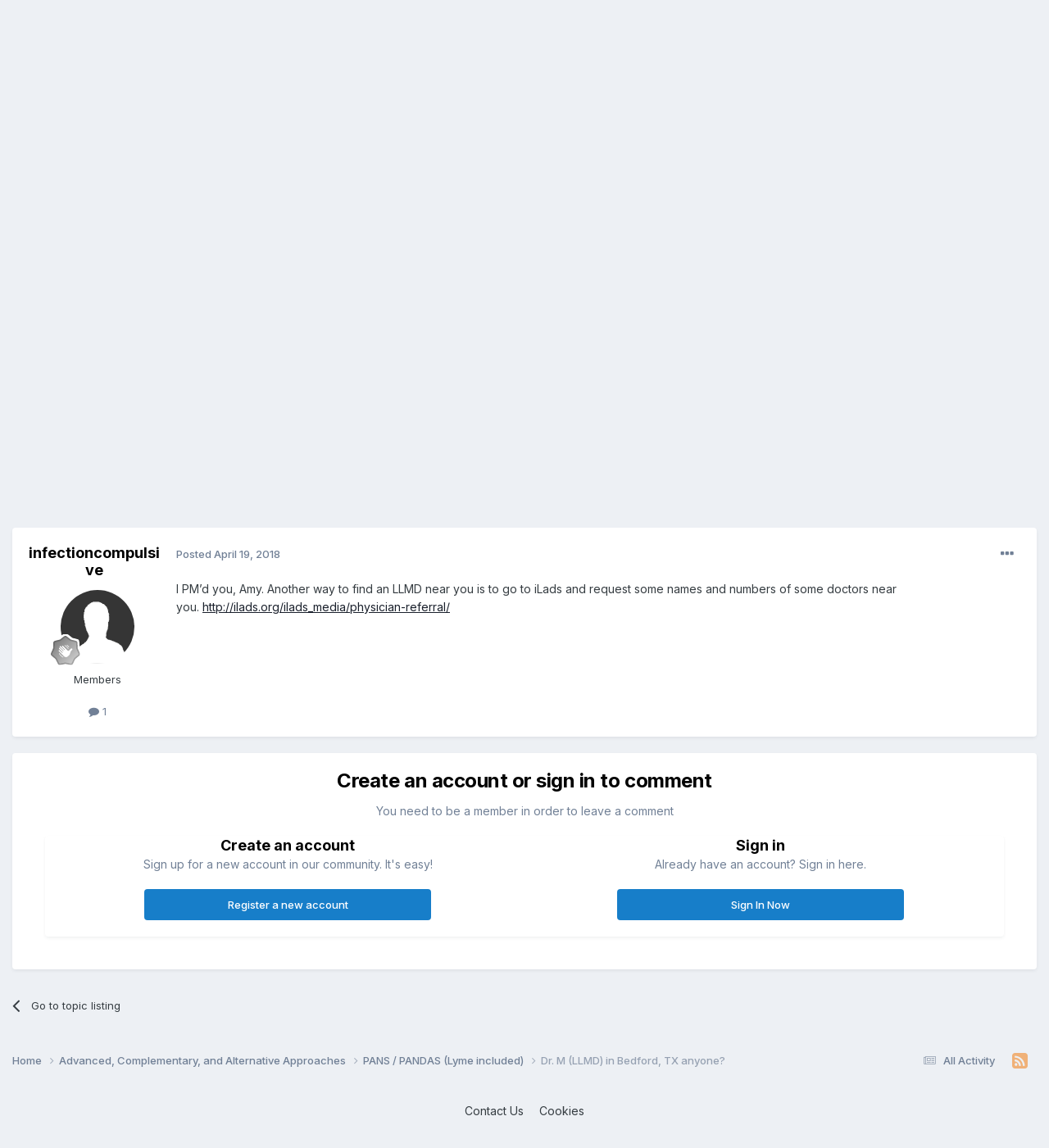

--- FILE ---
content_type: text/html;charset=UTF-8
request_url: https://latitudes.org/forums/topic/25359-dr-m-llmd-in-bedford-tx-anyone/
body_size: 10834
content:
<!DOCTYPE html>
<html lang="en-US" dir="ltr">
	<head>
		<meta charset="utf-8">
        
		<title>Dr. M (LLMD) in Bedford, TX anyone? - PANS / PANDAS (Lyme included) - ACN Latitudes Forums</title>
		
			<script type="text/javascript">

  var _gaq = _gaq || [];
  _gaq.push(['_setAccount', 'UA-20786335-1']);
  _gaq.push(['_trackPageview']);

  (function() {
    var ga = document.createElement('script'); ga.type = 'text/javascript'; ga.async = true;
    ga.src = ('https:' == document.location.protocol ? 'https://ssl' : 'http://www') + '.google-analytics.com/ga.js';
    var s = document.getElementsByTagName('script')[0]; s.parentNode.insertBefore(ga, s);
  })();

</script>
		
		
		
		

	<meta name="viewport" content="width=device-width, initial-scale=1">


	
	


	<meta name="twitter:card" content="summary" />




	
		
			
				<meta property="og:title" content="Dr. M (LLMD) in Bedford, TX anyone?">
			
		
	

	
		
			
				<meta property="og:type" content="website">
			
		
	

	
		
			
				<meta property="og:url" content="https://latitudes.org/forums/topic/25359-dr-m-llmd-in-bedford-tx-anyone/">
			
		
	

	
		
			
				<meta name="description" content="Anyone have experience with Dr. M who is a LLMD in Bedford, TX? Or any suggestions for other reputable LLMD&#039;s in the Southwest and California area? Please PM me with any recommendations. My 17yo ds is in desperate need if a Lyme doc in. Thanks! Amy">
			
		
	

	
		
			
				<meta property="og:description" content="Anyone have experience with Dr. M who is a LLMD in Bedford, TX? Or any suggestions for other reputable LLMD&#039;s in the Southwest and California area? Please PM me with any recommendations. My 17yo ds is in desperate need if a Lyme doc in. Thanks! Amy">
			
		
	

	
		
			
				<meta property="og:updated_time" content="2018-04-19T01:15:37Z">
			
		
	

	
		
			
				<meta property="og:site_name" content="ACN Latitudes Forums">
			
		
	

	
		
			
				<meta property="og:locale" content="en_US">
			
		
	


	
		<link rel="canonical" href="https://latitudes.org/forums/topic/25359-dr-m-llmd-in-bedford-tx-anyone/" />
	

<link rel="alternate" type="application/rss+xml" title="All recent forum posts" href="https://latitudes.org/forums/rss/1-all-recent-forum-posts.xml/" />



<link rel="manifest" href="https://latitudes.org/forums/manifest.webmanifest/">
<meta name="msapplication-config" content="https://latitudes.org/forums/browserconfig.xml/">
<meta name="msapplication-starturl" content="/">
<meta name="application-name" content="ACN Latitudes Forums">
<meta name="apple-mobile-web-app-title" content="ACN Latitudes Forums">

	<meta name="theme-color" content="#ffffff">










<link rel="preload" href="//latitudes.org/forums/applications/core/interface/font/fontawesome-webfont.woff2?v=4.7.0" as="font" crossorigin="anonymous">
		


	<link rel="preconnect" href="https://fonts.googleapis.com">
	<link rel="preconnect" href="https://fonts.gstatic.com" crossorigin>
	
		<link href="https://fonts.googleapis.com/css2?family=Inter:wght@300;400;500;600;700&display=swap" rel="stylesheet">
	



	<link rel='stylesheet' href='https://latitudes.org/forums/uploads/css_built_2/341e4a57816af3ba440d891ca87450ff_framework.css?v=c7d4be44a81738682385' media='all'>

	<link rel='stylesheet' href='https://latitudes.org/forums/uploads/css_built_2/05e81b71abe4f22d6eb8d1a929494829_responsive.css?v=c7d4be44a81738682385' media='all'>

	<link rel='stylesheet' href='https://latitudes.org/forums/uploads/css_built_2/90eb5adf50a8c640f633d47fd7eb1778_core.css?v=c7d4be44a81738682385' media='all'>

	<link rel='stylesheet' href='https://latitudes.org/forums/uploads/css_built_2/5a0da001ccc2200dc5625c3f3934497d_core_responsive.css?v=c7d4be44a81738682385' media='all'>

	<link rel='stylesheet' href='https://latitudes.org/forums/uploads/css_built_2/62e269ced0fdab7e30e026f1d30ae516_forums.css?v=c7d4be44a81738682385' media='all'>

	<link rel='stylesheet' href='https://latitudes.org/forums/uploads/css_built_2/76e62c573090645fb99a15a363d8620e_forums_responsive.css?v=c7d4be44a81738682385' media='all'>

	<link rel='stylesheet' href='https://latitudes.org/forums/uploads/css_built_2/ebdea0c6a7dab6d37900b9190d3ac77b_topics.css?v=c7d4be44a81738682385' media='all'>





<link rel='stylesheet' href='https://latitudes.org/forums/uploads/css_built_2/258adbb6e4f3e83cd3b355f84e3fa002_custom.css?v=c7d4be44a81738682385' media='all'>




		
		

	</head>
	<body class="ipsApp ipsApp_front ipsJS_none ipsClearfix" data-controller="core.front.core.app"  data-message=""  data-pageapp="forums" data-pagelocation="front" data-pagemodule="forums" data-pagecontroller="topic" data-pageid="25359"   >
		
        

        

		<a href="#ipsLayout_mainArea" class="ipsHide" title="Go to main content on this page" accesskey="m">Jump to content</a>
		





		<div id="ipsLayout_header" class="ipsClearfix">
			<header>
				<div class="ipsLayout_container">
					

<a href='https://latitudes.org/forums/' id='elSiteTitle' accesskey='1'>ACN Latitudes Forums</a>

					
						

	<ul id="elUserNav" class="ipsList_inline cSignedOut ipsResponsive_showDesktop">
		
        
		
        
        
            
            
	


	<li class='cUserNav_icon ipsHide' id='elCart_container'></li>
	<li class='elUserNav_sep ipsHide' id='elCart_sep'></li>

<li id="elSignInLink">
                <a href="https://latitudes.org/forums/login/" data-ipsmenu-closeonclick="false" data-ipsmenu id="elUserSignIn">
                    Existing user? Sign In  <i class="fa fa-caret-down"></i>
                </a>
                
<div id='elUserSignIn_menu' class='ipsMenu ipsMenu_auto ipsHide'>
	<form accept-charset='utf-8' method='post' action='https://latitudes.org/forums/login/'>
		<input type="hidden" name="csrfKey" value="067703fb061bea5de0a1d147aa4ea869">
		<input type="hidden" name="ref" value="aHR0cHM6Ly9sYXRpdHVkZXMub3JnL2ZvcnVtcy90b3BpYy8yNTM1OS1kci1tLWxsbWQtaW4tYmVkZm9yZC10eC1hbnlvbmUv">
		<div data-role="loginForm">
			
			
			
				
<div class="ipsPad ipsForm ipsForm_vertical">
	<h4 class="ipsType_sectionHead">Sign In</h4>
	<br><br>
	<ul class='ipsList_reset'>
		<li class="ipsFieldRow ipsFieldRow_noLabel ipsFieldRow_fullWidth">
			
			
				<input type="text" placeholder="Display Name or Email Address" name="auth" autocomplete="email">
			
		</li>
		<li class="ipsFieldRow ipsFieldRow_noLabel ipsFieldRow_fullWidth">
			<input type="password" placeholder="Password" name="password" autocomplete="current-password">
		</li>
		<li class="ipsFieldRow ipsFieldRow_checkbox ipsClearfix">
			<span class="ipsCustomInput">
				<input type="checkbox" name="remember_me" id="remember_me_checkbox" value="1" checked aria-checked="true">
				<span></span>
			</span>
			<div class="ipsFieldRow_content">
				<label class="ipsFieldRow_label" for="remember_me_checkbox">Remember me</label>
				<span class="ipsFieldRow_desc">Not recommended on shared computers</span>
			</div>
		</li>
		<li class="ipsFieldRow ipsFieldRow_fullWidth">
			<button type="submit" name="_processLogin" value="usernamepassword" class="ipsButton ipsButton_primary ipsButton_small" id="elSignIn_submit">Sign In</button>
			
				<p class="ipsType_right ipsType_small">
					
						<a href='https://latitudes.org/forums/lostpassword/' data-ipsDialog data-ipsDialog-title='Forgot your password?'>
					
					Forgot your password?</a>
				</p>
			
		</li>
	</ul>
</div>
			
		</div>
	</form>
</div>
            </li>
            
        
		
			<li>
				
					<a href="https://latitudes.org/members/signup/health-membership" target="_blank" rel="noopener" class="ipsButton ipsButton_normal ipsButton_primary">Sign Up</a>
				
			</li>
		
	</ul>

						
<ul class='ipsMobileHamburger ipsList_reset ipsResponsive_hideDesktop'>
	<li data-ipsDrawer data-ipsDrawer-drawerElem='#elMobileDrawer'>
		<a href='#' >
			
			
				
			
			
			
			<i class='fa fa-navicon'></i>
		</a>
	</li>
</ul>
					
				</div>
			</header>
			

	<nav data-controller='core.front.core.navBar' class=' ipsResponsive_showDesktop'>
		<div class='ipsNavBar_primary ipsLayout_container '>
			<ul data-role="primaryNavBar" class='ipsClearfix'>
				


	
		
		
			
		
		<li class='ipsNavBar_active' data-active id='elNavSecondary_1' data-role="navBarItem" data-navApp="core" data-navExt="CustomItem">
			
			
				<a href="https://latitudes.org/forums/"  data-navItem-id="1" data-navDefault>
					Browse<span class='ipsNavBar_active__identifier'></span>
				</a>
			
			
				<ul class='ipsNavBar_secondary ' data-role='secondaryNavBar'>
					


	
		
		
			
		
		<li class='ipsNavBar_active' data-active id='elNavSecondary_8' data-role="navBarItem" data-navApp="forums" data-navExt="Forums">
			
			
				<a href="https://latitudes.org/forums/"  data-navItem-id="8" data-navDefault>
					Forums<span class='ipsNavBar_active__identifier'></span>
				</a>
			
			
		</li>
	
	

	
		
		
		<li  id='elNavSecondary_9' data-role="navBarItem" data-navApp="blog" data-navExt="Blogs">
			
			
				<a href="https://latitudes.org/forums/blogs/"  data-navItem-id="9" >
					Blogs<span class='ipsNavBar_active__identifier'></span>
				</a>
			
			
		</li>
	
	

	
		
		
		<li  id='elNavSecondary_26' data-role="navBarItem" data-navApp="core" data-navExt="CustomItem">
			
			
				<a href="http://latitudes.org"  data-navItem-id="26" >
					Homepage<span class='ipsNavBar_active__identifier'></span>
				</a>
			
			
		</li>
	
	

	
	

	
		
		
		<li  id='elNavSecondary_29' data-role="navBarItem" data-navApp="core" data-navExt="OnlineUsers">
			
			
				<a href="https://latitudes.org/forums/online/"  data-navItem-id="29" >
					Online Users<span class='ipsNavBar_active__identifier'></span>
				</a>
			
			
		</li>
	
	

	
		
		
		<li  id='elNavSecondary_30' data-role="navBarItem" data-navApp="core" data-navExt="Leaderboard">
			
			
				<a href="https://latitudes.org/forums/leaderboard/"  data-navItem-id="30" >
					Leaderboard<span class='ipsNavBar_active__identifier'></span>
				</a>
			
			
		</li>
	
	

					<li class='ipsHide' id='elNavigationMore_1' data-role='navMore'>
						<a href='#' data-ipsMenu data-ipsMenu-appendTo='#elNavigationMore_1' id='elNavigationMore_1_dropdown'>More <i class='fa fa-caret-down'></i></a>
						<ul class='ipsHide ipsMenu ipsMenu_auto' id='elNavigationMore_1_dropdown_menu' data-role='moreDropdown'></ul>
					</li>
				</ul>
			
		</li>
	
	

	
		
		
		<li  id='elNavSecondary_2' data-role="navBarItem" data-navApp="core" data-navExt="CustomItem">
			
			
				<a href="https://latitudes.org/forums/discover/"  data-navItem-id="2" >
					Activity<span class='ipsNavBar_active__identifier'></span>
				</a>
			
			
				<ul class='ipsNavBar_secondary ipsHide' data-role='secondaryNavBar'>
					


	
		
		
		<li  id='elNavSecondary_3' data-role="navBarItem" data-navApp="core" data-navExt="AllActivity">
			
			
				<a href="https://latitudes.org/forums/discover/"  data-navItem-id="3" >
					All Activity<span class='ipsNavBar_active__identifier'></span>
				</a>
			
			
		</li>
	
	

	
	

	
	

	
	

	
		
		
		<li  id='elNavSecondary_7' data-role="navBarItem" data-navApp="core" data-navExt="Search">
			
			
				<a href="https://latitudes.org/forums/search/"  data-navItem-id="7" >
					Search<span class='ipsNavBar_active__identifier'></span>
				</a>
			
			
		</li>
	
	

					<li class='ipsHide' id='elNavigationMore_2' data-role='navMore'>
						<a href='#' data-ipsMenu data-ipsMenu-appendTo='#elNavigationMore_2' id='elNavigationMore_2_dropdown'>More <i class='fa fa-caret-down'></i></a>
						<ul class='ipsHide ipsMenu ipsMenu_auto' id='elNavigationMore_2_dropdown_menu' data-role='moreDropdown'></ul>
					</li>
				</ul>
			
		</li>
	
	

	
		
		
		<li  id='elNavSecondary_22' data-role="navBarItem" data-navApp="core" data-navExt="CustomItem">
			
			
				<a href="https://latitudes.org/forums/support/"  data-navItem-id="22" >
					Support<span class='ipsNavBar_active__identifier'></span>
				</a>
			
			
				<ul class='ipsNavBar_secondary ipsHide' data-role='secondaryNavBar'>
					


	
	

	
	

					<li class='ipsHide' id='elNavigationMore_22' data-role='navMore'>
						<a href='#' data-ipsMenu data-ipsMenu-appendTo='#elNavigationMore_22' id='elNavigationMore_22_dropdown'>More <i class='fa fa-caret-down'></i></a>
						<ul class='ipsHide ipsMenu ipsMenu_auto' id='elNavigationMore_22_dropdown_menu' data-role='moreDropdown'></ul>
					</li>
				</ul>
			
		</li>
	
	

	
	

	
	

	
	

	
	

				<li class='ipsHide' id='elNavigationMore' data-role='navMore'>
					<a href='#' data-ipsMenu data-ipsMenu-appendTo='#elNavigationMore' id='elNavigationMore_dropdown'>More</a>
					<ul class='ipsNavBar_secondary ipsHide' data-role='secondaryNavBar'>
						<li class='ipsHide' id='elNavigationMore_more' data-role='navMore'>
							<a href='#' data-ipsMenu data-ipsMenu-appendTo='#elNavigationMore_more' id='elNavigationMore_more_dropdown'>More <i class='fa fa-caret-down'></i></a>
							<ul class='ipsHide ipsMenu ipsMenu_auto' id='elNavigationMore_more_dropdown_menu' data-role='moreDropdown'></ul>
						</li>
					</ul>
				</li>
			</ul>
			

	<div id="elSearchWrapper">
		<div id='elSearch' data-controller="core.front.core.quickSearch">
			<form accept-charset='utf-8' action='//latitudes.org/forums/search/?do=quicksearch' method='post'>
                <input type='search' id='elSearchField' placeholder='Search...' name='q' autocomplete='off' aria-label='Search'>
                <details class='cSearchFilter'>
                    <summary class='cSearchFilter__text'></summary>
                    <ul class='cSearchFilter__menu'>
                        
                        <li><label><input type="radio" name="type" value="all" ><span class='cSearchFilter__menuText'>Everywhere</span></label></li>
                        
                            
                                <li><label><input type="radio" name="type" value='contextual_{&quot;type&quot;:&quot;forums_topic&quot;,&quot;nodes&quot;:17}' checked><span class='cSearchFilter__menuText'>This Forum</span></label></li>
                            
                                <li><label><input type="radio" name="type" value='contextual_{&quot;type&quot;:&quot;forums_topic&quot;,&quot;item&quot;:25359}' checked><span class='cSearchFilter__menuText'>This Topic</span></label></li>
                            
                        
                        
                            <li><label><input type="radio" name="type" value="core_statuses_status"><span class='cSearchFilter__menuText'>Status Updates</span></label></li>
                        
                            <li><label><input type="radio" name="type" value="forums_topic"><span class='cSearchFilter__menuText'>Topics</span></label></li>
                        
                            <li><label><input type="radio" name="type" value="blog_entry"><span class='cSearchFilter__menuText'>Blog Entries</span></label></li>
                        
                            <li><label><input type="radio" name="type" value="nexus_package_item"><span class='cSearchFilter__menuText'>Products</span></label></li>
                        
                            <li><label><input type="radio" name="type" value="calendar_event"><span class='cSearchFilter__menuText'>Events</span></label></li>
                        
                            <li><label><input type="radio" name="type" value="core_members"><span class='cSearchFilter__menuText'>Members</span></label></li>
                        
                    </ul>
                </details>
				<button class='cSearchSubmit' type="submit" aria-label='Search'><i class="fa fa-search"></i></button>
			</form>
		</div>
	</div>

		</div>
	</nav>

			
<ul id='elMobileNav' class='ipsResponsive_hideDesktop' data-controller='core.front.core.mobileNav'>
	
		
			
			
				
				
			
				
					<li id='elMobileBreadcrumb'>
						<a href='https://latitudes.org/forums/forum/17-pans-pandas-lyme-included/'>
							<span>PANS / PANDAS (Lyme included)</span>
						</a>
					</li>
				
				
			
				
				
			
		
	
	
	
	<li >
		<a data-action="defaultStream" href='https://latitudes.org/forums/discover/'><i class="fa fa-newspaper-o" aria-hidden="true"></i></a>
	</li>

	

	
		<li class='ipsJS_show'>
			<a href='https://latitudes.org/forums/search/'><i class='fa fa-search'></i></a>
		</li>
	
</ul>
		</div>
		<main id="ipsLayout_body" class="ipsLayout_container">
			<div id="ipsLayout_contentArea">
				<div id="ipsLayout_contentWrapper">
					
<nav class='ipsBreadcrumb ipsBreadcrumb_top ipsFaded_withHover'>
	

	<ul class='ipsList_inline ipsPos_right'>
		
		<li >
			<a data-action="defaultStream" class='ipsType_light '  href='https://latitudes.org/forums/discover/'><i class="fa fa-newspaper-o" aria-hidden="true"></i> <span>All Activity</span></a>
		</li>
		
	</ul>

	<ul data-role="breadcrumbList">
		<li>
			<a title="Home" href='https://latitudes.org/forums/'>
				<span>Home <i class='fa fa-angle-right'></i></span>
			</a>
		</li>
		
		
			<li>
				
					<a href='https://latitudes.org/forums/forum/13-advanced-complementary-and-alternative-approaches/'>
						<span>Advanced, Complementary, and Alternative Approaches <i class='fa fa-angle-right' aria-hidden="true"></i></span>
					</a>
				
			</li>
		
			<li>
				
					<a href='https://latitudes.org/forums/forum/17-pans-pandas-lyme-included/'>
						<span>PANS / PANDAS (Lyme included) <i class='fa fa-angle-right' aria-hidden="true"></i></span>
					</a>
				
			</li>
		
			<li>
				
					Dr. M (LLMD) in Bedford, TX anyone?
				
			</li>
		
	</ul>
</nav>
					
					<div id="ipsLayout_mainArea">
						
						
						
						

	




						



<div class='ipsPageHeader ipsResponsive_pull ipsBox ipsPadding sm:ipsPadding:half ipsMargin_bottom'>
		
	
	<div class='ipsFlex ipsFlex-ai:center ipsFlex-fw:wrap ipsGap:4'>
		<div class='ipsFlex-flex:11'>
			<h1 class='ipsType_pageTitle ipsContained_container'>
				

				
				
					<span class='ipsType_break ipsContained'>
						<span>Dr. M (LLMD) in Bedford, TX anyone?</span>
					</span>
				
			</h1>
			
			
		</div>
		
			<div class='ipsFlex-flex:00 ipsType_light'>
				
				
<div  class='ipsClearfix ipsRating  ipsRating_veryLarge'>
	
	<ul class='ipsRating_collective'>
		
			
				<li class='ipsRating_off'>
					<i class='fa fa-star'></i>
				</li>
			
		
			
				<li class='ipsRating_off'>
					<i class='fa fa-star'></i>
				</li>
			
		
			
				<li class='ipsRating_off'>
					<i class='fa fa-star'></i>
				</li>
			
		
			
				<li class='ipsRating_off'>
					<i class='fa fa-star'></i>
				</li>
			
		
			
				<li class='ipsRating_off'>
					<i class='fa fa-star'></i>
				</li>
			
		
	</ul>
</div>
			</div>
		
	</div>
	<hr class='ipsHr'>
	<div class='ipsPageHeader__meta ipsFlex ipsFlex-jc:between ipsFlex-ai:center ipsFlex-fw:wrap ipsGap:3'>
		<div class='ipsFlex-flex:11'>
			<div class='ipsPhotoPanel ipsPhotoPanel_mini ipsPhotoPanel_notPhone ipsClearfix'>
				


	<a href="https://latitudes.org/forums/profile/30186-rhyanen/" rel="nofollow" data-ipsHover data-ipsHover-width="370" data-ipsHover-target="https://latitudes.org/forums/profile/30186-rhyanen/?do=hovercard" class="ipsUserPhoto ipsUserPhoto_mini" title="Go to rhyanen's profile">
		<img src='https://latitudes.org/forums/uploads/set_resources_2/84c1e40ea0e759e3f1505eb1788ddf3c_default_photo.png' alt='rhyanen' loading="lazy">
	</a>

				<div>
					<p class='ipsType_reset ipsType_blendLinks'>
						<span class='ipsType_normal'>
						
							<strong>By 


<a href='https://latitudes.org/forums/profile/30186-rhyanen/' rel="nofollow" data-ipsHover data-ipsHover-width='370' data-ipsHover-target='https://latitudes.org/forums/profile/30186-rhyanen/?do=hovercard&amp;referrer=https%253A%252F%252Flatitudes.org%252Fforums%252Ftopic%252F25359-dr-m-llmd-in-bedford-tx-anyone%252F' title="Go to rhyanen's profile" class="ipsType_break">rhyanen</a></strong><br />
							<span class='ipsType_light'><time datetime='2018-04-18T21:43:32Z' title='04/18/2018 09:43  PM' data-short='7 yr'>April 18, 2018</time> in <a href="https://latitudes.org/forums/forum/17-pans-pandas-lyme-included/">PANS / PANDAS (Lyme included)</a></span>
						
						</span>
					</p>
				</div>
			</div>
		</div>
		
			<div class='ipsFlex-flex:01 ipsResponsive_hidePhone'>
				<div class='ipsShareLinks'>
					
						


    <a href='#elShareItem_961321928_menu' id='elShareItem_961321928' data-ipsMenu class='ipsShareButton ipsButton ipsButton_verySmall ipsButton_link ipsButton_link--light'>
        <span><i class='fa fa-share-alt'></i></span> &nbsp;Share
    </a>

    <div class='ipsPadding ipsMenu ipsMenu_normal ipsHide' id='elShareItem_961321928_menu' data-controller="core.front.core.sharelink">
        
        
        <span data-ipsCopy data-ipsCopy-flashmessage>
            <a href="https://latitudes.org/forums/topic/25359-dr-m-llmd-in-bedford-tx-anyone/" class="ipsButton ipsButton_light ipsButton_small ipsButton_fullWidth" data-role="copyButton" data-clipboard-text="https://latitudes.org/forums/topic/25359-dr-m-llmd-in-bedford-tx-anyone/" data-ipstooltip title='Copy Link to Clipboard'><i class="fa fa-clone"></i> https://latitudes.org/forums/topic/25359-dr-m-llmd-in-bedford-tx-anyone/</a>
        </span>
        <ul class='ipsShareLinks ipsMargin_top:half'>
            
                <li>
<a href="https://x.com/share?url=https%3A%2F%2Flatitudes.org%2Fforums%2Ftopic%2F25359-dr-m-llmd-in-bedford-tx-anyone%2F" class="cShareLink cShareLink_x" target="_blank" data-role="shareLink" title='Share on X' data-ipsTooltip rel='nofollow noopener'>
    <i class="fa fa-x"></i>
</a></li>
            
                <li>
<a href="https://www.facebook.com/sharer/sharer.php?u=https%3A%2F%2Flatitudes.org%2Fforums%2Ftopic%2F25359-dr-m-llmd-in-bedford-tx-anyone%2F" class="cShareLink cShareLink_facebook" target="_blank" data-role="shareLink" title='Share on Facebook' data-ipsTooltip rel='noopener nofollow'>
	<i class="fa fa-facebook"></i>
</a></li>
            
                <li>
<a href="https://www.reddit.com/submit?url=https%3A%2F%2Flatitudes.org%2Fforums%2Ftopic%2F25359-dr-m-llmd-in-bedford-tx-anyone%2F&amp;title=Dr.+M+%28LLMD%29+in+Bedford%2C+TX+anyone%3F" rel="nofollow noopener" class="cShareLink cShareLink_reddit" target="_blank" title='Share on Reddit' data-ipsTooltip>
	<i class="fa fa-reddit"></i>
</a></li>
            
                <li>
<a href="mailto:?subject=Dr.%20M%20%28LLMD%29%20in%20Bedford%2C%20TX%20anyone%3F&body=https%3A%2F%2Flatitudes.org%2Fforums%2Ftopic%2F25359-dr-m-llmd-in-bedford-tx-anyone%2F" rel='nofollow' class='cShareLink cShareLink_email' title='Share via email' data-ipsTooltip>
	<i class="fa fa-envelope"></i>
</a></li>
            
                <li>
<a href="https://pinterest.com/pin/create/button/?url=https://latitudes.org/forums/topic/25359-dr-m-llmd-in-bedford-tx-anyone/&amp;media=" class="cShareLink cShareLink_pinterest" rel="nofollow noopener" target="_blank" data-role="shareLink" title='Share on Pinterest' data-ipsTooltip>
	<i class="fa fa-pinterest"></i>
</a></li>
            
        </ul>
        
            <hr class='ipsHr'>
            <button class='ipsHide ipsButton ipsButton_verySmall ipsButton_light ipsButton_fullWidth ipsMargin_top:half' data-controller='core.front.core.webshare' data-role='webShare' data-webShareTitle='Dr. M (LLMD) in Bedford, TX anyone?' data-webShareText='Dr. M (LLMD) in Bedford, TX anyone?' data-webShareUrl='https://latitudes.org/forums/topic/25359-dr-m-llmd-in-bedford-tx-anyone/'>More sharing options...</button>
        
    </div>

					
					
                    

					



					

<div data-followApp='forums' data-followArea='topic' data-followID='25359' data-controller='core.front.core.followButton'>
	

	<a href='https://latitudes.org/forums/login/' rel="nofollow" class="ipsFollow ipsPos_middle ipsButton ipsButton_light ipsButton_verySmall ipsButton_disabled" data-role="followButton" data-ipsTooltip title='Sign in to follow this'>
		<span>Followers</span>
		<span class='ipsCommentCount'>0</span>
	</a>

</div>
				</div>
			</div>
					
	</div>
	
	
</div>








<div class='ipsClearfix'>
	<ul class="ipsToolList ipsToolList_horizontal ipsClearfix ipsSpacer_both ipsResponsive_hidePhone">
		
		
		
	</ul>
</div>

<div id='comments' data-controller='core.front.core.commentFeed,forums.front.topic.view, core.front.core.ignoredComments' data-autoPoll data-baseURL='https://latitudes.org/forums/topic/25359-dr-m-llmd-in-bedford-tx-anyone/' data-lastPage data-feedID='topic-25359' class='cTopic ipsClear ipsSpacer_top'>
	
			
	

	

<div data-controller='core.front.core.recommendedComments' data-url='https://latitudes.org/forums/topic/25359-dr-m-llmd-in-bedford-tx-anyone/?recommended=comments' class='ipsRecommendedComments ipsHide'>
	<div data-role="recommendedComments">
		<h2 class='ipsType_sectionHead ipsType_large ipsType_bold ipsMargin_bottom'>Recommended Posts</h2>
		
	</div>
</div>
	
	<div id="elPostFeed" data-role='commentFeed' data-controller='core.front.core.moderation' >
		<form action="https://latitudes.org/forums/topic/25359-dr-m-llmd-in-bedford-tx-anyone/?csrfKey=067703fb061bea5de0a1d147aa4ea869&amp;do=multimodComment" method="post" data-ipsPageAction data-role='moderationTools'>
			
			
				

					

					
					



<a id='findComment-188539'></a>
<a id='comment-188539'></a>
<article  id='elComment_188539' class='cPost ipsBox ipsResponsive_pull  ipsComment  ipsComment_parent ipsClearfix ipsClear ipsColumns ipsColumns_noSpacing ipsColumns_collapsePhone    '>
	

	

	<div class='cAuthorPane_mobile ipsResponsive_showPhone'>
		<div class='cAuthorPane_photo'>
			<div class='cAuthorPane_photoWrap'>
				


	<a href="https://latitudes.org/forums/profile/30186-rhyanen/" rel="nofollow" data-ipsHover data-ipsHover-width="370" data-ipsHover-target="https://latitudes.org/forums/profile/30186-rhyanen/?do=hovercard" class="ipsUserPhoto ipsUserPhoto_large" title="Go to rhyanen's profile">
		<img src='https://latitudes.org/forums/uploads/set_resources_2/84c1e40ea0e759e3f1505eb1788ddf3c_default_photo.png' alt='rhyanen' loading="lazy">
	</a>

				
				
					<a href="https://latitudes.org/forums/profile/30186-rhyanen/badges/" rel="nofollow">
						
<img src='https://latitudes.org/forums/uploads/monthly_2021_12/4_Contributor.svg' loading="lazy" alt="Contributor" class="cAuthorPane_badge cAuthorPane_badge--rank ipsOutline ipsOutline:2px" data-ipsTooltip title="Rank: Contributor (5/14)">
					</a>
				
			</div>
		</div>
		<div class='cAuthorPane_content'>
			<h3 class='ipsType_sectionHead cAuthorPane_author ipsType_break ipsType_blendLinks ipsFlex ipsFlex-ai:center'>
				


<a href='https://latitudes.org/forums/profile/30186-rhyanen/' rel="nofollow" data-ipsHover data-ipsHover-width='370' data-ipsHover-target='https://latitudes.org/forums/profile/30186-rhyanen/?do=hovercard&amp;referrer=https%253A%252F%252Flatitudes.org%252Fforums%252Ftopic%252F25359-dr-m-llmd-in-bedford-tx-anyone%252F' title="Go to rhyanen's profile" class="ipsType_break">rhyanen</a>
			</h3>
			<div class='ipsType_light ipsType_reset'>
			    <a href='https://latitudes.org/forums/topic/25359-dr-m-llmd-in-bedford-tx-anyone/#findComment-188539' rel="nofollow" class='ipsType_blendLinks'>Posted <time datetime='2018-04-18T21:43:32Z' title='04/18/2018 09:43  PM' data-short='7 yr'>April 18, 2018</time></a>
				
			</div>
		</div>
	</div>
	<aside class='ipsComment_author cAuthorPane ipsColumn ipsColumn_medium ipsResponsive_hidePhone'>
		<h3 class='ipsType_sectionHead cAuthorPane_author ipsType_blendLinks ipsType_break'><strong>


<a href='https://latitudes.org/forums/profile/30186-rhyanen/' rel="nofollow" data-ipsHover data-ipsHover-width='370' data-ipsHover-target='https://latitudes.org/forums/profile/30186-rhyanen/?do=hovercard&amp;referrer=https%253A%252F%252Flatitudes.org%252Fforums%252Ftopic%252F25359-dr-m-llmd-in-bedford-tx-anyone%252F' title="Go to rhyanen's profile" class="ipsType_break">rhyanen</a></strong>
			
		</h3>
		<ul class='cAuthorPane_info ipsList_reset'>
			<li data-role='photo' class='cAuthorPane_photo'>
				<div class='cAuthorPane_photoWrap'>
					


	<a href="https://latitudes.org/forums/profile/30186-rhyanen/" rel="nofollow" data-ipsHover data-ipsHover-width="370" data-ipsHover-target="https://latitudes.org/forums/profile/30186-rhyanen/?do=hovercard" class="ipsUserPhoto ipsUserPhoto_large" title="Go to rhyanen's profile">
		<img src='https://latitudes.org/forums/uploads/set_resources_2/84c1e40ea0e759e3f1505eb1788ddf3c_default_photo.png' alt='rhyanen' loading="lazy">
	</a>

					
					
						
<img src='https://latitudes.org/forums/uploads/monthly_2021_12/4_Contributor.svg' loading="lazy" alt="Contributor" class="cAuthorPane_badge cAuthorPane_badge--rank ipsOutline ipsOutline:2px" data-ipsTooltip title="Rank: Contributor (5/14)">
					
				</div>
			</li>
			
				<li data-role='group'>Members</li>
				
			
			
				<li data-role='stats' class='ipsMargin_top'>
					<ul class="ipsList_reset ipsType_light ipsFlex ipsFlex-ai:center ipsFlex-jc:center ipsGap_row:2 cAuthorPane_stats">
						<li>
							
								<a href="https://latitudes.org/forums/profile/30186-rhyanen/content/" rel="nofollow" title="36 posts" data-ipsTooltip class="ipsType_blendLinks">
							
								<i class="fa fa-comment"></i> 36
							
								</a>
							
						</li>
						
					</ul>
				</li>
			
			
				

			
		</ul>
	</aside>
	<div class='ipsColumn ipsColumn_fluid ipsMargin:none'>
		

<div id='comment-188539_wrap' data-controller='core.front.core.comment' data-commentApp='forums' data-commentType='forums' data-commentID="188539" data-quoteData='{&quot;userid&quot;:30186,&quot;username&quot;:&quot;rhyanen&quot;,&quot;timestamp&quot;:1524087812,&quot;contentapp&quot;:&quot;forums&quot;,&quot;contenttype&quot;:&quot;forums&quot;,&quot;contentid&quot;:25359,&quot;contentclass&quot;:&quot;forums_Topic&quot;,&quot;contentcommentid&quot;:188539}' class='ipsComment_content ipsType_medium'>

	<div class='ipsComment_meta ipsType_light ipsFlex ipsFlex-ai:center ipsFlex-jc:between ipsFlex-fd:row-reverse'>
		<div class='ipsType_light ipsType_reset ipsType_blendLinks ipsComment_toolWrap'>
			<div class='ipsResponsive_hidePhone ipsComment_badges'>
				<ul class='ipsList_reset ipsFlex ipsFlex-jc:end ipsFlex-fw:wrap ipsGap:2 ipsGap_row:1'>
					
					
					
					
					
				</ul>
			</div>
			<ul class='ipsList_reset ipsComment_tools'>
				<li>
					<a href='#elControls_188539_menu' class='ipsComment_ellipsis' id='elControls_188539' title='More options...' data-ipsMenu data-ipsMenu-appendTo='#comment-188539_wrap'><i class='fa fa-ellipsis-h'></i></a>
					<ul id='elControls_188539_menu' class='ipsMenu ipsMenu_narrow ipsHide'>
						
							<li class='ipsMenu_item'><a href='https://latitudes.org/forums/topic/25359-dr-m-llmd-in-bedford-tx-anyone/?do=reportComment&amp;comment=188539' data-ipsDialog data-ipsDialog-remoteSubmit data-ipsDialog-size='medium' data-ipsDialog-flashMessage='Thanks for your report.' data-ipsDialog-title="Report post" data-action='reportComment' title='Report this content'>Report</a></li>
						
						
                        
						
						
						
							
								
							
							
							
							
							
							
						
					</ul>
				</li>
				
			</ul>
		</div>

		<div class='ipsType_reset ipsResponsive_hidePhone'>
		   
		   Posted <time datetime='2018-04-18T21:43:32Z' title='04/18/2018 09:43  PM' data-short='7 yr'>April 18, 2018</time>
		   
			
			<span class='ipsResponsive_hidePhone'>
				
				
			</span>
		</div>
	</div>

	

    

	<div class='cPost_contentWrap'>
		
		<div data-role='commentContent' class='ipsType_normal ipsType_richText ipsPadding_bottom ipsContained' data-controller='core.front.core.lightboxedImages'>
			
<p>
	Anyone have experience with Dr. M who is a LLMD in Bedford, TX? 
</p>

<p>
	Or any suggestions for other reputable LLMD's in the Southwest and California area?  Please PM me with any recommendations. My 17yo ds is in desperate need if a Lyme doc in. Thanks!
</p>

<p>
	Amy
</p>


			
		</div>

		

		
	</div>

	
    
</div>
	</div>
</article>
					
					
					
				

					

					
					



<a id='findComment-188540'></a>
<a id='comment-188540'></a>
<article  id='elComment_188540' class='cPost ipsBox ipsResponsive_pull  ipsComment  ipsComment_parent ipsClearfix ipsClear ipsColumns ipsColumns_noSpacing ipsColumns_collapsePhone    '>
	

	

	<div class='cAuthorPane_mobile ipsResponsive_showPhone'>
		<div class='cAuthorPane_photo'>
			<div class='cAuthorPane_photoWrap'>
				


	<a href="https://latitudes.org/forums/profile/32796-infectioncompulsive/" rel="nofollow" data-ipsHover data-ipsHover-width="370" data-ipsHover-target="https://latitudes.org/forums/profile/32796-infectioncompulsive/?do=hovercard" class="ipsUserPhoto ipsUserPhoto_large" title="Go to infectioncompulsive's profile">
		<img src='https://latitudes.org/forums/uploads/set_resources_2/84c1e40ea0e759e3f1505eb1788ddf3c_default_photo.png' alt='infectioncompulsive' loading="lazy">
	</a>

				
				
					<a href="https://latitudes.org/forums/profile/32796-infectioncompulsive/badges/" rel="nofollow">
						
<img src='https://latitudes.org/forums/uploads/monthly_2021_12/1_Newbie.svg' loading="lazy" alt="Newbie" class="cAuthorPane_badge cAuthorPane_badge--rank ipsOutline ipsOutline:2px" data-ipsTooltip title="Rank: Newbie (1/14)">
					</a>
				
			</div>
		</div>
		<div class='cAuthorPane_content'>
			<h3 class='ipsType_sectionHead cAuthorPane_author ipsType_break ipsType_blendLinks ipsFlex ipsFlex-ai:center'>
				


<a href='https://latitudes.org/forums/profile/32796-infectioncompulsive/' rel="nofollow" data-ipsHover data-ipsHover-width='370' data-ipsHover-target='https://latitudes.org/forums/profile/32796-infectioncompulsive/?do=hovercard&amp;referrer=https%253A%252F%252Flatitudes.org%252Fforums%252Ftopic%252F25359-dr-m-llmd-in-bedford-tx-anyone%252F' title="Go to infectioncompulsive's profile" class="ipsType_break">infectioncompulsive</a>
			</h3>
			<div class='ipsType_light ipsType_reset'>
			    <a href='https://latitudes.org/forums/topic/25359-dr-m-llmd-in-bedford-tx-anyone/#findComment-188540' rel="nofollow" class='ipsType_blendLinks'>Posted <time datetime='2018-04-19T01:15:37Z' title='04/19/2018 01:15  AM' data-short='7 yr'>April 19, 2018</time></a>
				
			</div>
		</div>
	</div>
	<aside class='ipsComment_author cAuthorPane ipsColumn ipsColumn_medium ipsResponsive_hidePhone'>
		<h3 class='ipsType_sectionHead cAuthorPane_author ipsType_blendLinks ipsType_break'><strong>


<a href='https://latitudes.org/forums/profile/32796-infectioncompulsive/' rel="nofollow" data-ipsHover data-ipsHover-width='370' data-ipsHover-target='https://latitudes.org/forums/profile/32796-infectioncompulsive/?do=hovercard&amp;referrer=https%253A%252F%252Flatitudes.org%252Fforums%252Ftopic%252F25359-dr-m-llmd-in-bedford-tx-anyone%252F' title="Go to infectioncompulsive's profile" class="ipsType_break">infectioncompulsive</a></strong>
			
		</h3>
		<ul class='cAuthorPane_info ipsList_reset'>
			<li data-role='photo' class='cAuthorPane_photo'>
				<div class='cAuthorPane_photoWrap'>
					


	<a href="https://latitudes.org/forums/profile/32796-infectioncompulsive/" rel="nofollow" data-ipsHover data-ipsHover-width="370" data-ipsHover-target="https://latitudes.org/forums/profile/32796-infectioncompulsive/?do=hovercard" class="ipsUserPhoto ipsUserPhoto_large" title="Go to infectioncompulsive's profile">
		<img src='https://latitudes.org/forums/uploads/set_resources_2/84c1e40ea0e759e3f1505eb1788ddf3c_default_photo.png' alt='infectioncompulsive' loading="lazy">
	</a>

					
					
						
<img src='https://latitudes.org/forums/uploads/monthly_2021_12/1_Newbie.svg' loading="lazy" alt="Newbie" class="cAuthorPane_badge cAuthorPane_badge--rank ipsOutline ipsOutline:2px" data-ipsTooltip title="Rank: Newbie (1/14)">
					
				</div>
			</li>
			
				<li data-role='group'>Members</li>
				
			
			
				<li data-role='stats' class='ipsMargin_top'>
					<ul class="ipsList_reset ipsType_light ipsFlex ipsFlex-ai:center ipsFlex-jc:center ipsGap_row:2 cAuthorPane_stats">
						<li>
							
								<a href="https://latitudes.org/forums/profile/32796-infectioncompulsive/content/" rel="nofollow" title="1 post" data-ipsTooltip class="ipsType_blendLinks">
							
								<i class="fa fa-comment"></i> 1
							
								</a>
							
						</li>
						
					</ul>
				</li>
			
			
				

			
		</ul>
	</aside>
	<div class='ipsColumn ipsColumn_fluid ipsMargin:none'>
		

<div id='comment-188540_wrap' data-controller='core.front.core.comment' data-commentApp='forums' data-commentType='forums' data-commentID="188540" data-quoteData='{&quot;userid&quot;:32796,&quot;username&quot;:&quot;infectioncompulsive&quot;,&quot;timestamp&quot;:1524100537,&quot;contentapp&quot;:&quot;forums&quot;,&quot;contenttype&quot;:&quot;forums&quot;,&quot;contentid&quot;:25359,&quot;contentclass&quot;:&quot;forums_Topic&quot;,&quot;contentcommentid&quot;:188540}' class='ipsComment_content ipsType_medium'>

	<div class='ipsComment_meta ipsType_light ipsFlex ipsFlex-ai:center ipsFlex-jc:between ipsFlex-fd:row-reverse'>
		<div class='ipsType_light ipsType_reset ipsType_blendLinks ipsComment_toolWrap'>
			<div class='ipsResponsive_hidePhone ipsComment_badges'>
				<ul class='ipsList_reset ipsFlex ipsFlex-jc:end ipsFlex-fw:wrap ipsGap:2 ipsGap_row:1'>
					
					
					
					
					
				</ul>
			</div>
			<ul class='ipsList_reset ipsComment_tools'>
				<li>
					<a href='#elControls_188540_menu' class='ipsComment_ellipsis' id='elControls_188540' title='More options...' data-ipsMenu data-ipsMenu-appendTo='#comment-188540_wrap'><i class='fa fa-ellipsis-h'></i></a>
					<ul id='elControls_188540_menu' class='ipsMenu ipsMenu_narrow ipsHide'>
						
							<li class='ipsMenu_item'><a href='https://latitudes.org/forums/topic/25359-dr-m-llmd-in-bedford-tx-anyone/?do=reportComment&amp;comment=188540' data-ipsDialog data-ipsDialog-remoteSubmit data-ipsDialog-size='medium' data-ipsDialog-flashMessage='Thanks for your report.' data-ipsDialog-title="Report post" data-action='reportComment' title='Report this content'>Report</a></li>
						
						
                        
						
						
						
							
								
							
							
							
							
							
							
						
					</ul>
				</li>
				
			</ul>
		</div>

		<div class='ipsType_reset ipsResponsive_hidePhone'>
		   
		   Posted <time datetime='2018-04-19T01:15:37Z' title='04/19/2018 01:15  AM' data-short='7 yr'>April 19, 2018</time>
		   
			
			<span class='ipsResponsive_hidePhone'>
				
				
			</span>
		</div>
	</div>

	

    

	<div class='cPost_contentWrap'>
		
		<div data-role='commentContent' class='ipsType_normal ipsType_richText ipsPadding_bottom ipsContained' data-controller='core.front.core.lightboxedImages'>
			
<p>
	I PM’d you, Amy. Another way to find an LLMD near you is to go to iLads and request some names and numbers of some doctors near you. <a href="http://ilads.org/ilads_media/physician-referral/" rel="external nofollow">http://ilads.org/ilads_media/physician-referral/</a>
</p>


			
		</div>

		

		
	</div>

	
    
</div>
	</div>
</article>
					
					
					
				
			
			
<input type="hidden" name="csrfKey" value="067703fb061bea5de0a1d147aa4ea869" />


		</form>
	</div>

	
	
	
	
	
		<a id='replyForm'></a>
	<div data-role='replyArea' class='cTopicPostArea ipsBox ipsResponsive_pull ipsPadding cTopicPostArea_noSize ipsSpacer_top' >
			
				
				

<div>
	<input type="hidden" name="csrfKey" value="067703fb061bea5de0a1d147aa4ea869">
	
		<div class='ipsType_center ipsPad cGuestTeaser'>
			
				<h2 class='ipsType_pageTitle'>Create an account or sign in to comment</h2>
				<p class='ipsType_light ipsType_normal ipsType_reset ipsSpacer_top ipsSpacer_half'>You need to be a member in order to leave a comment</p>
			
	
			<div class='ipsBox ipsPad ipsSpacer_top'>
				<div class='ipsGrid ipsGrid_collapsePhone'>
					<div class='ipsGrid_span6 cGuestTeaser_left'>
						<h2 class='ipsType_sectionHead'>Create an account</h2>
						<p class='ipsType_normal ipsType_reset ipsType_light ipsSpacer_bottom'>Sign up for a new account in our community. It's easy!</p>
						
							<a href='https://latitudes.org/members/signup/health-membership' class='ipsButton ipsButton_primary ipsButton_small' target="_blank" rel="noopener">
						
						Register a new account</a>
					</div>
					<div class='ipsGrid_span6 cGuestTeaser_right'>
						<h2 class='ipsType_sectionHead'>Sign in</h2>
						<p class='ipsType_normal ipsType_reset ipsType_light ipsSpacer_bottom'>Already have an account? Sign in here.</p>
						<a href='https://latitudes.org/forums/login/?ref=aHR0cHM6Ly9sYXRpdHVkZXMub3JnL2ZvcnVtcy90b3BpYy8yNTM1OS1kci1tLWxsbWQtaW4tYmVkZm9yZC10eC1hbnlvbmUvI3JlcGx5Rm9ybQ==' data-ipsDialog data-ipsDialog-size='medium' data-ipsDialog-remoteVerify="false" data-ipsDialog-title="Sign In Now" class='ipsButton ipsButton_primary ipsButton_small'>Sign In Now</a>
					</div>
				</div>
			</div>
		</div>
	
</div>
			
		</div>
	

	
		<div class='ipsBox ipsPadding ipsResponsive_pull ipsResponsive_showPhone ipsMargin_top'>
			<div class='ipsShareLinks'>
				
					


    <a href='#elShareItem_471693724_menu' id='elShareItem_471693724' data-ipsMenu class='ipsShareButton ipsButton ipsButton_verySmall ipsButton_light '>
        <span><i class='fa fa-share-alt'></i></span> &nbsp;Share
    </a>

    <div class='ipsPadding ipsMenu ipsMenu_normal ipsHide' id='elShareItem_471693724_menu' data-controller="core.front.core.sharelink">
        
        
        <span data-ipsCopy data-ipsCopy-flashmessage>
            <a href="https://latitudes.org/forums/topic/25359-dr-m-llmd-in-bedford-tx-anyone/" class="ipsButton ipsButton_light ipsButton_small ipsButton_fullWidth" data-role="copyButton" data-clipboard-text="https://latitudes.org/forums/topic/25359-dr-m-llmd-in-bedford-tx-anyone/" data-ipstooltip title='Copy Link to Clipboard'><i class="fa fa-clone"></i> https://latitudes.org/forums/topic/25359-dr-m-llmd-in-bedford-tx-anyone/</a>
        </span>
        <ul class='ipsShareLinks ipsMargin_top:half'>
            
                <li>
<a href="https://x.com/share?url=https%3A%2F%2Flatitudes.org%2Fforums%2Ftopic%2F25359-dr-m-llmd-in-bedford-tx-anyone%2F" class="cShareLink cShareLink_x" target="_blank" data-role="shareLink" title='Share on X' data-ipsTooltip rel='nofollow noopener'>
    <i class="fa fa-x"></i>
</a></li>
            
                <li>
<a href="https://www.facebook.com/sharer/sharer.php?u=https%3A%2F%2Flatitudes.org%2Fforums%2Ftopic%2F25359-dr-m-llmd-in-bedford-tx-anyone%2F" class="cShareLink cShareLink_facebook" target="_blank" data-role="shareLink" title='Share on Facebook' data-ipsTooltip rel='noopener nofollow'>
	<i class="fa fa-facebook"></i>
</a></li>
            
                <li>
<a href="https://www.reddit.com/submit?url=https%3A%2F%2Flatitudes.org%2Fforums%2Ftopic%2F25359-dr-m-llmd-in-bedford-tx-anyone%2F&amp;title=Dr.+M+%28LLMD%29+in+Bedford%2C+TX+anyone%3F" rel="nofollow noopener" class="cShareLink cShareLink_reddit" target="_blank" title='Share on Reddit' data-ipsTooltip>
	<i class="fa fa-reddit"></i>
</a></li>
            
                <li>
<a href="mailto:?subject=Dr.%20M%20%28LLMD%29%20in%20Bedford%2C%20TX%20anyone%3F&body=https%3A%2F%2Flatitudes.org%2Fforums%2Ftopic%2F25359-dr-m-llmd-in-bedford-tx-anyone%2F" rel='nofollow' class='cShareLink cShareLink_email' title='Share via email' data-ipsTooltip>
	<i class="fa fa-envelope"></i>
</a></li>
            
                <li>
<a href="https://pinterest.com/pin/create/button/?url=https://latitudes.org/forums/topic/25359-dr-m-llmd-in-bedford-tx-anyone/&amp;media=" class="cShareLink cShareLink_pinterest" rel="nofollow noopener" target="_blank" data-role="shareLink" title='Share on Pinterest' data-ipsTooltip>
	<i class="fa fa-pinterest"></i>
</a></li>
            
        </ul>
        
            <hr class='ipsHr'>
            <button class='ipsHide ipsButton ipsButton_verySmall ipsButton_light ipsButton_fullWidth ipsMargin_top:half' data-controller='core.front.core.webshare' data-role='webShare' data-webShareTitle='Dr. M (LLMD) in Bedford, TX anyone?' data-webShareText='Dr. M (LLMD) in Bedford, TX anyone?' data-webShareUrl='https://latitudes.org/forums/topic/25359-dr-m-llmd-in-bedford-tx-anyone/'>More sharing options...</button>
        
    </div>

				
				
                

                

<div data-followApp='forums' data-followArea='topic' data-followID='25359' data-controller='core.front.core.followButton'>
	

	<a href='https://latitudes.org/forums/login/' rel="nofollow" class="ipsFollow ipsPos_middle ipsButton ipsButton_light ipsButton_verySmall ipsButton_disabled" data-role="followButton" data-ipsTooltip title='Sign in to follow this'>
		<span>Followers</span>
		<span class='ipsCommentCount'>0</span>
	</a>

</div>
				
			</div>
		</div>
	
</div>



<div class='ipsPager ipsSpacer_top'>
	<div class="ipsPager_prev">
		
			<a href="https://latitudes.org/forums/forum/17-pans-pandas-lyme-included/" title="Go to PANS / PANDAS (Lyme included)" rel="parent">
				<span class="ipsPager_type">Go to topic listing</span>
			</a>
		
	</div>
	
</div>


						


					</div>
					


					
<nav class='ipsBreadcrumb ipsBreadcrumb_bottom ipsFaded_withHover'>
	
		


	<a href='#' id='elRSS' class='ipsPos_right ipsType_large' title='Available RSS feeds' data-ipsTooltip data-ipsMenu data-ipsMenu-above><i class='fa fa-rss-square'></i></a>
	<ul id='elRSS_menu' class='ipsMenu ipsMenu_auto ipsHide'>
		
			<li class='ipsMenu_item'><a title="All recent forum posts" href="https://latitudes.org/forums/rss/1-all-recent-forum-posts.xml/">All recent forum posts</a></li>
		
	</ul>

	

	<ul class='ipsList_inline ipsPos_right'>
		
		<li >
			<a data-action="defaultStream" class='ipsType_light '  href='https://latitudes.org/forums/discover/'><i class="fa fa-newspaper-o" aria-hidden="true"></i> <span>All Activity</span></a>
		</li>
		
	</ul>

	<ul data-role="breadcrumbList">
		<li>
			<a title="Home" href='https://latitudes.org/forums/'>
				<span>Home <i class='fa fa-angle-right'></i></span>
			</a>
		</li>
		
		
			<li>
				
					<a href='https://latitudes.org/forums/forum/13-advanced-complementary-and-alternative-approaches/'>
						<span>Advanced, Complementary, and Alternative Approaches <i class='fa fa-angle-right' aria-hidden="true"></i></span>
					</a>
				
			</li>
		
			<li>
				
					<a href='https://latitudes.org/forums/forum/17-pans-pandas-lyme-included/'>
						<span>PANS / PANDAS (Lyme included) <i class='fa fa-angle-right' aria-hidden="true"></i></span>
					</a>
				
			</li>
		
			<li>
				
					Dr. M (LLMD) in Bedford, TX anyone?
				
			</li>
		
	</ul>
</nav>
				</div>
			</div>
			
		</main>
		<footer id="ipsLayout_footer" class="ipsClearfix">
			<div class="ipsLayout_container">
				
				


<ul class='ipsList_inline ipsType_center ipsSpacer_top' id="elFooterLinks">
	
	
	
	
	
	
		<li><a rel="nofollow" href='https://latitudes.org/forums/contact/' data-ipsdialog  data-ipsdialog-title="Contact Us">Contact Us</a></li>
	
	<li><a rel="nofollow" href='https://latitudes.org/forums/cookies/'>Cookies</a></li>

</ul>	


<p id='elCopyright'>
	<span id='elCopyright_userLine'></span>
	<a rel='nofollow' title='Invision Community' href='https://www.invisioncommunity.com/'>Powered by Invision Community</a>
</p>
			</div>
		</footer>
		

<div id="elMobileDrawer" class="ipsDrawer ipsHide">
	<div class="ipsDrawer_menu">
		<a href="#" class="ipsDrawer_close" data-action="close"><span>×</span></a>
		<div class="ipsDrawer_content ipsFlex ipsFlex-fd:column">
<ul id="elUserNav_mobile" class="ipsList_inline signed_in ipsClearfix">
	


</ul>

			
				<div class="ipsPadding ipsBorder_bottom">
					<ul class="ipsToolList ipsToolList_vertical">
						<li>
							<a href="https://latitudes.org/forums/login/" id="elSigninButton_mobile" class="ipsButton ipsButton_light ipsButton_small ipsButton_fullWidth">Existing user? Sign In</a>
						</li>
						
							<li>
								
									<a href="https://latitudes.org/members/signup/health-membership" target="_blank" rel="noopener" class="ipsButton ipsButton_small ipsButton_fullWidth ipsButton_important">Sign Up</a>
								
							</li>
						
					</ul>
				</div>
			

			

			<ul class="ipsDrawer_list ipsFlex-flex:11">
				

				
				
				
				
					
						
						
							<li class="ipsDrawer_itemParent">
								<h4 class="ipsDrawer_title"><a href="#">Browse</a></h4>
								<ul class="ipsDrawer_list">
									<li data-action="back"><a href="#">Back</a></li>
									
									
										
										
										
											
												
													
													
									
													
									
									
									
										


	
		
			<li>
				<a href='https://latitudes.org/forums/' >
					Forums
				</a>
			</li>
		
	

	
		
			<li>
				<a href='https://latitudes.org/forums/blogs/' >
					Blogs
				</a>
			</li>
		
	

	
		
			<li>
				<a href='http://latitudes.org' >
					Homepage
				</a>
			</li>
		
	

	

	
		
			<li>
				<a href='https://latitudes.org/forums/online/' >
					Online Users
				</a>
			</li>
		
	

	
		
			<li>
				<a href='https://latitudes.org/forums/leaderboard/' >
					Leaderboard
				</a>
			</li>
		
	

										
								</ul>
							</li>
						
					
				
					
						
						
							<li class="ipsDrawer_itemParent">
								<h4 class="ipsDrawer_title"><a href="#">Activity</a></h4>
								<ul class="ipsDrawer_list">
									<li data-action="back"><a href="#">Back</a></li>
									
									
										
										
										
											
												
													
													
									
													
									
									
									
										


	
		
			<li>
				<a href='https://latitudes.org/forums/discover/' >
					All Activity
				</a>
			</li>
		
	

	

	

	

	
		
			<li>
				<a href='https://latitudes.org/forums/search/' >
					Search
				</a>
			</li>
		
	

										
								</ul>
							</li>
						
					
				
					
						
						
							<li class="ipsDrawer_itemParent">
								<h4 class="ipsDrawer_title"><a href="#">Support</a></h4>
								<ul class="ipsDrawer_list">
									<li data-action="back"><a href="#">Back</a></li>
									
									
										
										
										
											
										
											
										
									
													
									
										<li><a href="https://latitudes.org/forums/support/">Support</a></li>
									
									
									
										


	

	

										
								</ul>
							</li>
						
					
				
					
				
					
				
					
				
					
				
				
			</ul>

			
		</div>
	</div>
</div>

<div id="elMobileCreateMenuDrawer" class="ipsDrawer ipsHide">
	<div class="ipsDrawer_menu">
		<a href="#" class="ipsDrawer_close" data-action="close"><span>×</span></a>
		<div class="ipsDrawer_content ipsSpacer_bottom ipsPad">
			<ul class="ipsDrawer_list">
				<li class="ipsDrawer_listTitle ipsType_reset">Create New...</li>
				
			</ul>
		</div>
	</div>
</div>

		
		

	
	<script type='text/javascript'>
		var ipsDebug = false;		
	
		var CKEDITOR_BASEPATH = '//latitudes.org/forums/applications/core/interface/ckeditor/ckeditor/';
	
		var ipsSettings = {
			
			
			cookie_path: "/forums/",
			
			cookie_prefix: "ips4_",
			
			
			cookie_ssl: true,
			
            essential_cookies: ["oauth_authorize","member_id","login_key","clearAutosave","lastSearch","device_key","IPSSessionFront","loggedIn","noCache","hasJS","cookie_consent","cookie_consent_optional","forumpass_*","cm_reg","location","currency","guestTransactionKey"],
			upload_imgURL: "",
			message_imgURL: "",
			notification_imgURL: "",
			baseURL: "//latitudes.org/forums/",
			jsURL: "//latitudes.org/forums/applications/core/interface/js/js.php",
			csrfKey: "067703fb061bea5de0a1d147aa4ea869",
			antiCache: "c7d4be44a81738682385",
			jsAntiCache: "c7d4be44a81743259317",
			disableNotificationSounds: true,
			useCompiledFiles: true,
			links_external: true,
			memberID: 0,
			lazyLoadEnabled: true,
			blankImg: "//latitudes.org/forums/applications/core/interface/js/spacer.png",
			googleAnalyticsEnabled: true,
			matomoEnabled: false,
			viewProfiles: true,
			mapProvider: 'none',
			mapApiKey: '',
			pushPublicKey: null,
			relativeDates: true
		};
		
		
		
		
			ipsSettings['maxImageDimensions'] = {
				width: 1000,
				height: 750
			};
		
		
	</script>





<script type='text/javascript' src='https://latitudes.org/forums/uploads/javascript_global/root_library.js?v=c7d4be44a81743259317' data-ips></script>


<script type='text/javascript' src='https://latitudes.org/forums/uploads/javascript_global/root_js_lang_1.js?v=c7d4be44a81743259317' data-ips></script>


<script type='text/javascript' src='https://latitudes.org/forums/uploads/javascript_global/root_framework.js?v=c7d4be44a81743259317' data-ips></script>


<script type='text/javascript' src='https://latitudes.org/forums/uploads/javascript_core/global_global_core.js?v=c7d4be44a81743259317' data-ips></script>


<script type='text/javascript' src='https://latitudes.org/forums/uploads/javascript_global/root_front.js?v=c7d4be44a81743259317' data-ips></script>


<script type='text/javascript' src='https://latitudes.org/forums/uploads/javascript_core/front_front_core.js?v=c7d4be44a81743259317' data-ips></script>


<script type='text/javascript' src='https://latitudes.org/forums/uploads/javascript_forums/front_front_topic.js?v=c7d4be44a81743259317' data-ips></script>


<script type='text/javascript' src='https://latitudes.org/forums/uploads/javascript_global/root_map.js?v=c7d4be44a81743259317' data-ips></script>



	<script type='text/javascript'>
		
			ips.setSetting( 'date_format', jQuery.parseJSON('"mm\/dd\/yy"') );
		
			ips.setSetting( 'date_first_day', jQuery.parseJSON('0') );
		
			ips.setSetting( 'ipb_url_filter_option', jQuery.parseJSON('"none"') );
		
			ips.setSetting( 'url_filter_any_action', jQuery.parseJSON('"allow"') );
		
			ips.setSetting( 'bypass_profanity', jQuery.parseJSON('0') );
		
			ips.setSetting( 'emoji_style', jQuery.parseJSON('"native"') );
		
			ips.setSetting( 'emoji_shortcodes', jQuery.parseJSON('true') );
		
			ips.setSetting( 'emoji_ascii', jQuery.parseJSON('true') );
		
			ips.setSetting( 'emoji_cache', jQuery.parseJSON('1704653740') );
		
			ips.setSetting( 'image_jpg_quality', jQuery.parseJSON('85') );
		
			ips.setSetting( 'cloud2', jQuery.parseJSON('false') );
		
			ips.setSetting( 'isAnonymous', jQuery.parseJSON('false') );
		
		
        
    </script>



<script type='application/ld+json'>
{
    "name": "Dr. M (LLMD) in Bedford, TX anyone?",
    "headline": "Dr. M (LLMD) in Bedford, TX anyone?",
    "text": "Anyone have experience with Dr. M who is a LLMD in Bedford, TX?\u00a0\n \n\n\n\tOr any suggestions for other reputable LLMD\u0027s in the Southwest and California area? \u00a0Please PM me with any recommendations. My 17yo ds is in desperate need\u00a0if a Lyme doc in. Thanks!\n \n\n\n\tAmy\n \n",
    "dateCreated": "2018-04-18T21:43:32+0000",
    "datePublished": "2018-04-18T21:43:32+0000",
    "dateModified": "2018-04-19T01:15:37+0000",
    "image": "https://latitudes.org/forums/applications/core/interface/email/default_photo.png",
    "author": {
        "@type": "Person",
        "name": "rhyanen",
        "image": "https://latitudes.org/forums/applications/core/interface/email/default_photo.png",
        "url": "https://latitudes.org/forums/profile/30186-rhyanen/"
    },
    "interactionStatistic": [
        {
            "@type": "InteractionCounter",
            "interactionType": "http://schema.org/ViewAction",
            "userInteractionCount": 1327
        },
        {
            "@type": "InteractionCounter",
            "interactionType": "http://schema.org/CommentAction",
            "userInteractionCount": 1
        },
        {
            "@type": "InteractionCounter",
            "interactionType": "http://schema.org/FollowAction",
            "userInteractionCount": 0
        }
    ],
    "@context": "http://schema.org",
    "@type": "DiscussionForumPosting",
    "@id": "https://latitudes.org/forums/topic/25359-dr-m-llmd-in-bedford-tx-anyone/",
    "isPartOf": {
        "@id": "https://latitudes.org/forums/#website"
    },
    "publisher": {
        "@id": "https://latitudes.org/forums/#organization",
        "member": {
            "@type": "Person",
            "name": "rhyanen",
            "image": "https://latitudes.org/forums/applications/core/interface/email/default_photo.png",
            "url": "https://latitudes.org/forums/profile/30186-rhyanen/"
        }
    },
    "url": "https://latitudes.org/forums/topic/25359-dr-m-llmd-in-bedford-tx-anyone/",
    "discussionUrl": "https://latitudes.org/forums/topic/25359-dr-m-llmd-in-bedford-tx-anyone/",
    "mainEntityOfPage": {
        "@type": "WebPage",
        "@id": "https://latitudes.org/forums/topic/25359-dr-m-llmd-in-bedford-tx-anyone/"
    },
    "pageStart": 1,
    "pageEnd": 1,
    "comment": [
        {
            "@type": "Comment",
            "@id": "https://latitudes.org/forums/topic/25359-dr-m-llmd-in-bedford-tx-anyone/#comment-188540",
            "url": "https://latitudes.org/forums/topic/25359-dr-m-llmd-in-bedford-tx-anyone/#comment-188540",
            "author": {
                "@type": "Person",
                "name": "infectioncompulsive",
                "image": "https://latitudes.org/forums/applications/core/interface/email/default_photo.png",
                "url": "https://latitudes.org/forums/profile/32796-infectioncompulsive/"
            },
            "dateCreated": "2018-04-19T01:15:37+0000",
            "text": "I PM\u2019d you, Amy. Another way to find an LLMD near you is to go to iLads and request some names and numbers of\u00a0some\u00a0doctors near you.\u00a0http://ilads.org/ilads_media/physician-referral/\n \n",
            "upvoteCount": 0
        }
    ]
}	
</script>

<script type='application/ld+json'>
{
    "@context": "http://www.schema.org",
    "publisher": "https://latitudes.org/forums/#organization",
    "@type": "WebSite",
    "@id": "https://latitudes.org/forums/#website",
    "mainEntityOfPage": "https://latitudes.org/forums/",
    "name": "ACN Latitudes Forums",
    "url": "https://latitudes.org/forums/",
    "potentialAction": {
        "type": "SearchAction",
        "query-input": "required name=query",
        "target": "https://latitudes.org/forums/search/?q={query}"
    },
    "inLanguage": [
        {
            "@type": "Language",
            "name": "English (USA)",
            "alternateName": "en-US"
        }
    ]
}	
</script>

<script type='application/ld+json'>
{
    "@context": "http://www.schema.org",
    "@type": "Organization",
    "@id": "https://latitudes.org/forums/#organization",
    "mainEntityOfPage": "https://latitudes.org/forums/",
    "name": "ACN Latitudes Forums",
    "url": "https://latitudes.org/forums/"
}	
</script>

<script type='application/ld+json'>
{
    "@context": "http://schema.org",
    "@type": "BreadcrumbList",
    "itemListElement": [
        {
            "@type": "ListItem",
            "position": 1,
            "item": {
                "name": "Advanced, Complementary, and Alternative Approaches",
                "@id": "https://latitudes.org/forums/forum/13-advanced-complementary-and-alternative-approaches/"
            }
        },
        {
            "@type": "ListItem",
            "position": 2,
            "item": {
                "name": "PANS / PANDAS (Lyme included)",
                "@id": "https://latitudes.org/forums/forum/17-pans-pandas-lyme-included/"
            }
        },
        {
            "@type": "ListItem",
            "position": 3,
            "item": {
                "name": "Dr. M (LLMD) in Bedford, TX anyone?"
            }
        }
    ]
}	
</script>

<script type='application/ld+json'>
{
    "@context": "http://schema.org",
    "@type": "ContactPage",
    "url": "https://latitudes.org/forums/contact/"
}	
</script>



<script type='text/javascript'>
    (() => {
        let gqlKeys = [];
        for (let [k, v] of Object.entries(gqlKeys)) {
            ips.setGraphQlData(k, v);
        }
    })();
</script>
		
		<!--ipsQueryLog-->
		<!--ipsCachingLog-->
		
		
		
        
	</body>
</html>
